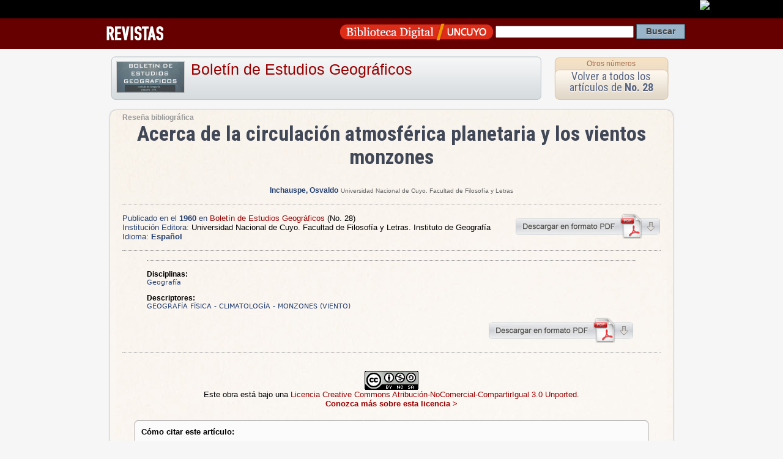

--- FILE ---
content_type: text/html; charset=UTF-8
request_url: https://ica.bdigital.uncu.edu.ar/11438
body_size: 3443
content:
<!DOCTYPE HTML PUBLIC "-//W3C//DTD HTML 4.01 Transitional//EN"
"https://www.w3.org/TR/html4/loose.dtd">
<html><head>
<title>Art&iacute;culo de Revista  
Boletín de Estudios Geográficos
/ Acerca de la circulación atmosférica planetaria y los vientos monzones · Biblioteca Digital | SID | UNCuyo</title>
<meta name='keywords' content='Cultura Universidad Nacional de Cuyo Mendoza Argentina Educacion Revistas Científicas Latinoamérica'>

<meta HTTP-EQUIV="Content-type" CONTENT="text/html; charset=UTF-8">

<!-- META para Google Scholar-->
<meta name="citation_title" content="Acerca de la circulación atmosférica planetaria y los vientos monzones"/>



<meta name="citation_author" content="Inchauspe, Osvaldo">

<meta name="citation_journal_title" content="Boletín de Estudios Geográficos"> 

<meta name="citation_issue" content="No. 28"> 

<meta name="citation_publication_date" content="1960/07/12">

<meta name="citation_issn" content="0374-6186">

<meta name="citation_pdf_url" content="https://bdigital.uncu.edu.ar/objetos_digitales/11438/05-inchauspe.pdf">





<link href="/css/contenido_new.css" rel="stylesheet" type="text/css">

<link rel="shortcut icon" href="/bdigital/plantillas/img/icon.ico" type="image/x-icon">
<link href="/bdigital/plantillas/img/icon.ico" rel="shortcut icon">
<link href='//fonts.googleapis.com/css?family=Roboto+Condensed:400,700' rel='stylesheet' type='text/css'>
<style type="text/css">
<!-- 
.Estilo1 {font-weight: bold}
-->
</style>
<script type="text/javascript">

startMenu = function() {
if (document.all&&document.getElementById) {
cssmenu = document.getElementById("csstopmenu");
for (i=0; i<cssmenu.childNodes.length; i++) {
node = cssmenu.childNodes[i];
if (node.nodeName=="LI") {
node.onmouseover=function() {
this.className+=" over";
}
node.onmouseout=function(){                  
this.className=this.className.replace(" over", "")
}
}
}
}
}

if (window.attachEvent)
window.attachEvent("onload", startMenu)
else
window.onload=startMenu;

</script>
<script language="JavaScript" type="text/JavaScript">
	   <!--
	   function MM_jumpMenu(targ,selObj,restore){ //v3.0
	     eval(targ+".location='"+selObj.options[selObj.selectedIndex].value+"'");
	     if (restore) selObj.selectedIndex=0;
	   }
	   //-->
	   </script>

</head>

<body>
 <div id="barrauncuyo" class="barra-hardcode">
        <div class="barra-logo" align="right"><a href="https://www.uncu.edu.ar" target="_blank"><img src="https://prueba.uncu.edu.ar/modular_cms/css/img/uncu-mini.gif"></a> </div>
</div>

<div class="barrabd_app" align="right"> 
 
<div class="bd_app_wrap">
<div style="float:left"><a href="/revistas" target="_blank"><img src="/img/revista_app.png" align="absmiddle"></a></div>
<div style="float:right">
<form action="/buscador.php" method="post" name="form_general">
<input name="op" value="simple" type="hidden"/>
		   <input name="pag" value="1" type="hidden"/>
          
           <a href="/" target="_blank"><img src="/img/logo_app.png" width="250" height="34" align="absmiddle"></a>  
 <input name="textosimple" type="text" class="PullDown" value="" size="30">
           <input name="Submit" type="submit" class="boton-buscar" value="Buscar">
  </form>
  </div>
  </div>
</div>
<div style="margin:auto; width:960px;">
  
</div>


<div class="template-container" itemscope itemtype="https://schema.org/ScholarlyArticle">

<div style="height:80px">

<div class="app-box-title"> 


<img src="/objetos_digitales/5514/beg.jpg" /> 
<h1>
<a href="/app/navegador/?idobjeto=5514" title="Volver a Revista" >
Boletín de Estudios Geográficos</a>
</h1>

</div>

<div class="app-box-num" align="center">
<h4><a href="/app/navegador/?idobjeto=5514" title="Otros n&uacute;meros" >Otros n&uacute;meros</a></h4>
<div class="app-box-title-tit"><a href="/app/navegador/?idobjeto=11433" title="Volver a N&uacute;mero">Volver a todos los art&iacute;culos de  
      <strong>No. 28</strong></a></div>
</div>
   
</div>






   
<div class="template-caja" >
   
   
   
<span class="copete">Reseña bibliográfica</span>  
   
   
<div id="head-info">
 <div align="center" >
     

      </span>

<h1 align="center" class="otro_tit0 titu_app" itemprop="headline">Acerca de la circulación atmosférica planetaria y los vientos monzones  </h1> 
<span class="subtitu0"></span> 
               
<br />
</div>


<p align="center">


<strong class="autor">
<a href="/buscador.php?op=simple&textosimple=@autor+%22Inchauspe, Osvaldo%22&tipo=todos" title="Buscar otros objetos de este autor">
    <span itemprop="author">
        Inchauspe, Osvaldo</span></a></strong>
<span class="data_txt">
Universidad Nacional de Cuyo. Facultad de Filosofía y Letras
  
<br/>

</span>

</p> 

<p align="center">
 


 
</p>



</div>


<hr />


<div style="float:right">
<a href="/objetos_digitales/11438/05-inchauspe.pdf" target="_blank"><img src="/img/descarga-pdf.png" title="Descargar Pdf" width="239" height="41" border="0"></a>
</div>

<p><span class="textMenu3">Publicado en el <strong itemprop="datePublished">1960 </strong> en </span> 
 <a href="/5514" >
Boletín de Estudios Geográficos</a> 
    <span itemprop="isPartOf" itemscope
              itemtype="https://schema.org/PublicationVolume"><link
              itemprop="isPartOf" href="/11433" /><span
              itemprop="volumeNumber">(No. 28)</span></span>
    
     
<br />
<span class="textMenu3">Instituci&oacute;n Editora:</span> <span itemprop="publisher">Universidad Nacional de Cuyo. Facultad de Filosofía y Letras. Instituto de Geografía</span>
<span class="textMenu3">Idioma: <strong>

Español 
</strong></span>                   
</p>

<hr />

<blockquote>





<span itemprop="description">


    </span>
<hr />


<p><strong>Disciplinas:</strong> 
<br />
<span class="tags">Geografía</span>       
</p>





  



<p><strong>Descriptores: </strong>
<br />
<span class="tags" ><span itemprop="about">GEOGRAFÍA FÍSICA</span> - <span itemprop="about">CLIMATOLOGÍA</span> - <span itemprop="about">MONZONES (VIENTO)</span> </span>
</p>

	           



                    </blockquote>
  <div align="right" style="width:95%">
  <a href="/objetos_digitales/11438/05-inchauspe.pdf" target="_blank">
  <img src="/img/descarga-pdf.png" alt="descargar pdf" width="239" height="41" border="0"></a>  </div>



 
        
        
        
  <hr />
  
  <p align="center"><a href="https://creativecommons.org/licenses/by-nc-sa/3.0/deed.es" target="_blank" rel="license"><br>
                    <img alt="Licencia Creative Commons" style="border-width:0" src="https://i.creativecommons.org/l/by-nc-sa/3.0/88x31.png" /></a><br />
Este obra está bajo una <a href="https://creativecommons.org/licenses/by-nc-sa/3.0/deed.es" target="_blank" rel="license">Licencia Creative Commons Atribución-NoComercial-CompartirIgual 3.0 Unported</a>.<br>
<a href="https://creativecommons.org/licenses/by-nc-sa/3.0/deed.es" target="_blank"><strong>Conozca más sobre esta licencia &gt;</strong></a></p>

<div class="cita-caja">
<strong>C&oacute;mo citar este art&iacute;culo:</strong> <br />
            <br />
          Inchauspe, Osvaldo
          (1960) 
         
                   
					
                    &quot;Acerca de la circulación atmosférica planetaria y los vientos monzones:
                    &quot;.
                  
                 
      En: <em>Boletín de Estudios Geográficos</em>, 
      No. 28, 
      <span itemprop="pagination"> p. 199-206</span>.<br />
      Direcci&oacute;n URL del art&iacute;culo: https://bdigital.uncu.edu.ar/11438. <br />
      Fecha de consulta del art&iacute;culo: 25/01/26.
      
      </div>
      
<div class="cita-caja"> <strong>C&oacute;mo incrustar el enlace a este documento en tu sitio</strong>   <br>
<br>
 <code>&lt;iframe src=&quot;https://bdigital.uncu.edu.ar/app/widget/?idobjeto=11438&amp;tpl=widget&quot; width=&quot;420px&quot; frameborder=&quot;0&quot; &gt;&lt;/iframe&gt;</code>
      
     </div> 
      

</div>
   





</td>




</div> <!-- template caja -->
</div>  <!-- template container -->


<div class="Footer2">

    <div class="footer-data">
        <div class="footer-img">
        <a href="https://sid.uncu.edu.ar" target="_blank">
         <img src="https://sid.uncu.edu.ar/sid/wp-content/uploads/2017/06/logo-sid-transp.png" />
         </a>
         </div>
     
    <div class="footer-info">
        <ul>
            <li>	Contacto: bdigital @ uncu.edu.ar</li>
            <li>	Tel: + 261 4132503</li><br>
            <li>Administraci&oacute;n: Biblioteca Central "Dr. Arturo A Roig" UNCUYO</li>
        </ul>
    
    </div>
    </div>

</div>




<!-- <script type="text/javascript" src="https://platform.twitter.com/widgets.js"></script>
 	  <script src="https://connect.facebook.net/es_ES/all.js#xfbml=1"></script>-->



<script type="text/javascript">
var gaJsHost = (("https:" == document.location.protocol) ? "https://ssl." : "https://www.");
document.write(unescape("%3Cscript src='" + gaJsHost + "google-analytics.com/ga.js' type='text/javascript'%3E%3C/script%3E"));
</script>
<script type="text/javascript">
try {
var pageTracker = _gat._getTracker("UA-947427-1");
pageTracker._trackPageview();
} catch(err) {}
</script>


      
</body>
</html>

<!-- Plantilla usada : plantilla_articulo.htm del directorio /var/www/html//plantillas_app -->